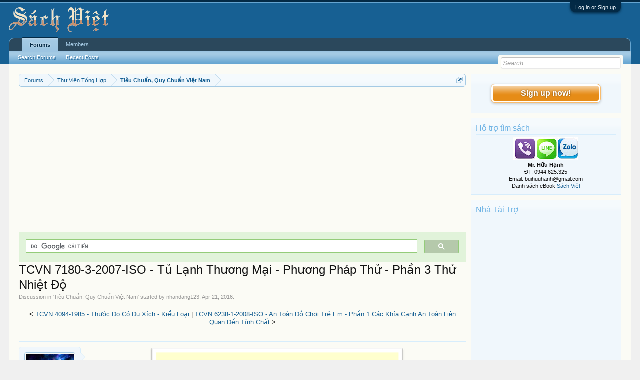

--- FILE ---
content_type: text/html; charset=UTF-8
request_url: https://vietbooks.info/threads/tcvn-7180-3-2007-iso-tu-lanh-thuong-mai-phuong-phap-thu-phan-3-thu-nhiet-do.47057/
body_size: 12670
content:
<!DOCTYPE html>
<html id="XenForo" lang="en-US" dir="LTR" class="Public NoJs LoggedOut Sidebar  Responsive" xmlns:fb="http://www.facebook.com/2008/fbml">
<head>

	<meta charset="utf-8" />
	<meta http-equiv="X-UA-Compatible" content="IE=Edge,chrome=1" />
	
		<meta name="viewport" content="width=device-width, initial-scale=1" />
	
	
		<base href="https://vietbooks.info/" />
		<script>
			var _b = document.getElementsByTagName('base')[0], _bH = "https://vietbooks.info/";
			if (_b && _b.href != _bH) _b.href = _bH;
		</script>
	

	<title>TCVN 7180-3-2007-ISO - Tủ Lạnh Thương Mại - Phương Pháp Thử - Phần 3 Thử Nhiệt Độ | Sách Việt Nam</title>
	
	<noscript><style>.JsOnly, .jsOnly { display: none !important; }</style></noscript>
	<link rel="stylesheet" href="css.php?css=xenforo,form,public&amp;style=1&amp;dir=LTR&amp;d=1740371655" />
	<link rel="stylesheet" href="css.php?css=MoreThread_main,bb_code,facebook,login_bar,message,message_user_info,share_page,thread_view,wf_default,xfa_previous_next_thread_links&amp;style=1&amp;dir=LTR&amp;d=1740371655" />
	
	

	
	<script async src="https://www.googletagmanager.com/gtag/js?id=UA-9941134-9"></script>
	<script>
		window.dataLayer = window.dataLayer || [];
		function gtag(){dataLayer.push(arguments);}
		gtag('js', new Date());
	
		gtag('config', 'UA-9941134-9');
	</script>

		<script src="js/jquery/jquery-1.11.0.min.js"></script>	
		
	<script src="js/xenforo/xenforo.js?_v=f7527a97"></script>

	
	<link rel="apple-touch-icon" href="https://vietbooks.info/styles/default/xenforo/logo.og.png" />
	<link rel="alternate" type="application/rss+xml" title="RSS feed for Sách Việt Nam" href="forums/-/index.rss" />
	
	
	<link rel="canonical" href="https://vietbooks.info//threads/tcvn-7180-3-2007-iso-tu-lanh-thuong-mai-phuong-phap-thu-phan-3-thu-nhiet-do.47057/" />
	<meta name="description" content="[IMG] 
TCVN 7180-3-2007-ISO - Tủ Lạnh Thương Mại - Phương Pháp Thử - Phần 3 Thử Nhiệt Độ
Tủ phải được chất đầy tải đến giới hạn bằng các gói thử. Trên..." />	<meta property="og:site_name" content="Sách Việt Nam" />
	<meta property="og:image" content="https://vietbooks.info/data/avatars/m/8/8719.jpg?1457247139" />
	<meta property="og:image" content="https://vietbooks.info/styles/default/xenforo/logo.og.png" />
	<meta property="og:type" content="article" />
	<meta property="og:url" content="https://vietbooks.info//threads/tcvn-7180-3-2007-iso-tu-lanh-thuong-mai-phuong-phap-thu-phan-3-thu-nhiet-do.47057/" />
	<meta property="og:title" content="TCVN 7180-3-2007-ISO - Tủ Lạnh Thương Mại - Phương Pháp Thử - Phần 3 Thử Nhiệt Độ" />
	<meta property="og:description" content="[IMG] 
TCVN 7180-3-2007-ISO - Tủ Lạnh Thương Mại - Phương Pháp Thử - Phần 3 Thử Nhiệt Độ
Tủ phải được chất đầy tải đến giới hạn bằng các gói thử. Trên..." />
	
	<meta property="fb:app_id" content="327354390765552" />
	<meta property="fb:admins" content="100000571129808,100004235772169" />

</head>

<body class="node79 node12 SelectQuotable">



	

<div id="loginBar">
	<div class="pageWidth">
		<div class="pageContent">	
			<h3 id="loginBarHandle">
				<label for="LoginControl"><a href="login/" class="concealed noOutline">Log in or Sign up</a></label>
			</h3>
			
			<span class="helper"></span>

			
		</div>
	</div>
</div>


<div id="headerMover">
	<div id="headerProxy"></div>

<div id="content" class="thread_view">
	<div class="pageWidth">
		<div class="pageContent">
			<!-- main content area -->
			
			
			
			
				<div class="mainContainer">
					<div class="mainContent">
						
						
						
						
						<div class="breadBoxTop ">
							
							

<nav>
	
		
			
				
			
		
			
				
			
		
	

	<fieldset class="breadcrumb">
		<a href="misc/quick-navigation-menu?selected=node-79" class="OverlayTrigger jumpMenuTrigger" data-cacheOverlay="true" title="Open quick navigation"><!--Jump to...--></a>
			
		<div class="boardTitle"><strong>Sách Việt Nam</strong></div>
		
		<span class="crumbs">
			
			
			
				<span class="crust selectedTabCrumb" itemscope="itemscope" itemtype="https://schema.org/ListItem">
					<a href="https://vietbooks.info/" class="crumb" rel="up" itemprop="url"><span itemprop="item">Forums</span></a>
					<span class="arrow"><span>&gt;</span></span>
				</span>
			
			
			
				
					<span class="crust" itemscope="itemscope" itemtype="https://schema.org/ListItem">
						<a href="https://vietbooks.info/categories/thu-vien-tong-hop.12/" class="crumb" rel="up" itemprop="url"><span itemprop="item">Thư Viện Tổng Hợp</span></a>
						<span class="arrow"><span>&gt;</span></span>
					</span>
				
					<span class="crust" itemscope="itemscope" itemtype="https://schema.org/ListItem">
						<a href="https://vietbooks.info/forums/tieu-chuan-quy-chuan-viet-nam.79/" class="crumb" rel="up" itemprop="url"><span itemprop="item">Tiêu Chuẩn, Quy Chuẩn Việt Nam</span></a>
						<span class="arrow"><span>&gt;</span></span>
					</span>
				
			
		</span>
	</fieldset>
</nav>
						</div>
						
						
						
					
						<!--[if lt IE 8]>
							<p class="importantMessage">You are using an out of date browser. It  may not display this or other websites correctly.<br />You should upgrade or use an <a href="https://www.google.com/chrome/browser/" target="_blank">alternative browser</a>.</p>
						<![endif]-->

						
						<!-- vuong1 -->
<ins class="adsbygoogle"
     style="display:block"
     data-ad-client="ca-pub-6969468226375923"
     data-ad-slot="9351593915"
     data-ad-format="auto"
     data-full-width-responsive="true"></ins>
<script>
     (adsbygoogle = window.adsbygoogle || []).push({});
</script>

<script>
  (function() {
    var cx = 'partner-pub-6969468226375923:2045813583';
    var gcse = document.createElement('script');
    gcse.type = 'text/javascript';
    gcse.async = true;
    gcse.src = 'https://cse.google.com/cse.js?cx=' + cx;
    var s = document.getElementsByTagName('script')[0];
    s.parentNode.insertBefore(gcse, s);
  })();
</script>
<gcse:search></gcse:search>



						
						
						
						
												
							<!-- h1 title, description -->
							<div class="titleBar">
								
								<h1>TCVN 7180-3-2007-ISO - Tủ Lạnh Thương Mại - Phương Pháp Thử - Phần 3 Thử Nhiệt Độ</h1>
								
								<p id="pageDescription" class="muted ">
	Discussion in '<a href="forums/tieu-chuan-quy-chuan-viet-nam.79/">Tiêu Chuẩn, Quy Chuẩn Việt Nam</a>' started by <a href="members/nhandang123.8719/" class="username" dir="auto">nhandang123</a>, <a href="threads/tcvn-7180-3-2007-iso-tu-lanh-thuong-mai-phuong-phap-thu-phan-3-thu-nhiet-do.47057/"><span class="DateTime" title="Apr 21, 2016 at 8:17 PM">Apr 21, 2016</span></a>.
</p>
							</div>
						
						
						
						
						
						<!-- main template -->
						



























	




<div class="navigationLinks">
	&lt;

	
		<a href="threads/tcvn-4094-1985-thuoc-do-co-du-xich-kieu-loai.47055/">TCVN 4094-1985 - Thước Đo Có Du Xích - Kiểu Loại</a>
		|
		<a href="threads/tcvn-6238-1-2008-iso-an-toan-do-choi-tre-em-phan-1-cac-khia-canh-an-toan-lien-quan-den-tinh-chat.47052/">TCVN 6238-1-2008-ISO - An Toàn Đồ Chơi Trẻ Em - Phần 1 Các Khía Cạnh An Toàn Liên Quan Đến Tính Chất</a>
	

	&gt;
</div>



<div class="pageNavLinkGroup">
	<div class="linkGroup SelectionCountContainer">
		
		
	</div>

	
</div>





<form action="inline-mod/post/switch" method="post"
	class="InlineModForm section"
	data-cookieName="posts"
	data-controls="#InlineModControls"
	data-imodOptions="#ModerationSelect option">

	<ol class="messageList" id="messageList">
		
			
				


<li id="post-52321" class="message   " data-author="nhandang123">

	

<div class="messageUserInfo" itemscope="itemscope" itemtype="http://data-vocabulary.org/Person">	
<div class="messageUserBlock ">
	
		<div class="avatarHolder">
			<span class="helper"></span>
			<a href="members/nhandang123.8719/" class="avatar Av8719m" data-avatarhtml="true"><img src="data/avatars/m/8/8719.jpg?1457247139" width="96" height="96" alt="nhandang123" /></a>
			
			<!-- slot: message_user_info_avatar -->
		</div>
	


	
		<h3 class="userText">
			<a href="members/nhandang123.8719/" class="username" dir="auto" itemprop="name">nhandang123</a>
			<em class="userTitle" itemprop="title">Moderator</em>
			
			<!-- slot: message_user_info_text -->
		</h3>
	
		
	
		


	<span class="arrow"><span></span></span>
</div>
</div>

	<div class="messageInfo primaryContent">
		
		
		
		
		
		<div class="messageContent">		
			<article>
				<blockquote class="messageText SelectQuoteContainer ugc baseHtml">
					
					<div style="text-align: center"><b><span style="color: #ff0000"><img src="https://lh3.googleusercontent.com/-TYLbOQs9SLA/VkAlhJGkJGI/AAAAAAABhmM/XlMbU-FmWy0/image002.png" class="bbCodeImage LbImage" alt="[&#x200B;IMG]" data-url="https://lh3.googleusercontent.com/-TYLbOQs9SLA/VkAlhJGkJGI/AAAAAAABhmM/XlMbU-FmWy0/image002.png" /> <br />
TCVN 7180-3-2007-ISO - Tủ Lạnh Thương Mại - Phương Pháp Thử - Phần 3 Thử Nhiệt Độ</span></b>&#8203;</div>Tủ phải được chất đầy tải đến giới hạn bằng các gói thử. Trên mỗi giá và thùng chứa, các gói M có diện tích bề mặt theo phương ngang lớn nhất phải được xếp theo chỉ dẫn trong Hình 1 theo hai mặt cắt ngang, một mặt có đường tâm của gói M nằm trong vùng 150 mm của tâm tủ và một mặt có đường tâm của gói M nằm cách một đầu tủ 150 mm (đầu gần nhất với khoang máy nén, nếu thích hợp). Nếu khoảng cách đúng hoặc ngang giữa các đường tâm của hai gói M trong cùng một mặt cắt ngang của giá hoặc thùng chứa vượt quá 600 mm, phải đặt gói M bổ sung vào khoảng giữa đó.<br />
<ul>
<li>Số hiệu tiêu chuẩn/Standard Number TCVN 7180-3:2007</li>
<li>Tên tiêu chuẩn/Title (Vietnamese) Tủ lạnh thương mại. Phương pháp thử. Phần 3: Thử nhiệt độ</li>
<li>Năm ban hành/Publishing Year 2007-10-02, 2125/QĐ-BKHCN</li>
<li>Tiêu đề (tiếng Anh)/Title Commercial refrigerated cabinets. Methods of test. Part 3: Temperature test</li>
<li>Thay thế/Replace TCVN 7180-3:2002</li>
<li>Tình trạng/Status Active</li>
<li>Tương đương/Adoption ISO 01992-3:1973 With Amendment 1:1980</li>
</ul>


<div class="bbCodeBlock bbCodeQuote">
	<aside>
		
		<blockquote class="quoteContainer"><div class="quote">Hỗ trợ gửi trực tiếp qua email HOẶC copy USB/HDD/DVD, liên hệ: <a href="mailto:buihuuhanh@gmail.com">buihuuhanh@gmail.com</a></div><div class="quoteExpand">Click to expand...</div></blockquote>
	</aside>
</div><b>Link Download</b><br />
<b><a href="http://nitroflare.com/view/FC0D677CECAFB22/" target="_blank" class="externalLink" rel="nofollow">http://nitroflare.com/view/FC0D677CECAFB22/</a><br />
<a href="http://sachviet.edu.vn/threads/dvd-ebook-tcvn-tuyen-tap-tieu-chuan-viet-nam.35755/" target="_blank" class="externalLink" rel="nofollow">http://sachviet.edu.vn/threads/dvd-ebook-tcvn-tuyen-tap-tieu-chuan-viet-nam.35755/</a></b><br /><a href="https://shorten.asia/PdgC9YqX" target= "_bank">https://drive.google.com/drive/folders/1yLBzZ1rSQoNjmWeJTZ3WGQHg04L1</a>
<!-- vuong2 -->
<ins class="adsbygoogle"
     style="display:block"
     data-ad-client="ca-pub-6969468226375923"
     data-ad-slot="6179222399"
     data-ad-format="auto"
     data-full-width-responsive="true"></ins>
<script>
     (adsbygoogle = window.adsbygoogle || []).push({});
</script>

					<div class="messageTextEndMarker">&nbsp;</div>
				</blockquote>
			</article>
			
			
		</div>
		

<div class="clear"></div>
<div class="vietxf_MoreThread">
    <div class="section">
        <h4 class="heading">Zalo/Viber: 0944625325 | buihuuhanh@gmail.com </h4>
        <ul class="secondaryContent">
            
            <li><a href="threads/tcvn-5376-1991-trai-chan-nuoi-phuong-phap-kiem-tra-ve-sinh.28653/">TCVN 5376-1991 - Trại Chăn Nuôi Phương Pháp Kiểm Tra Vệ Sinh</a><span class="morethread_time">02/08/2015</span></li>
            
            <li><a href="threads/tcvn-1514-1985-o-lan-o-dua-con-chan.51945/">TCVN 1514-1985 - Ổ Lăn - Ổ Đũa Côn Chặn</a><span class="morethread_time">11/06/2016</span></li>
            
            <li><a href="threads/tcvn-8625-2010-quang-sat-quy-trinh-lay-mau-va-chuan-bi-mau.35212/">TCVN 8625-2010 - Quặng Sắt - Quy Trình Lấy Mẫu Và Chuẩn Bị Mẫu</a><span class="morethread_time">21/11/2015</span></li>
            
            <li><a href="threads/tcvn-10034-2013-thuc-pham-va-thuc-an-chan-nuoi-huong-dan-chung-ve-xac-dinh-ham-luong-nito.34388/">TCVN 10034-2013 - Thực Phẩm Và Thức Ăn Chăn Nuôi - Hướng Dẫn Chung Về Xác Định Hàm Lượng Nitơ</a><span class="morethread_time">05/11/2015</span></li>
            
            <li><a href="threads/tcxdvn-349-2005-cat-nghien-cho-be-tong-va-vua.32922/">TCXDVN 349-2005 - Cát Nghiền Cho Bê Tông Và Vữa</a><span class="morethread_time">12/10/2015</span></li>
            
            <li><a href="threads/tcvn-10885-1-2015-tinh-nang-den-dien-phan-1-yeu-cau-chung.64523/">TCVN 10885-1-2015 - Tính Năng Đèn Điện - Phần 1 Yêu Cầu Chung</a><span class="morethread_time">22/11/2016</span></li>
            
            <li><a href="threads/tcvn-5141-1990-nong-san-thuc-pham-huong-dan-thuc-hanh-phan-tich-du-luong-thuoc-tru-dich-hai.31795/">TCVN 5141-1990 - Nông Sản Thực Phẩm - Hướng Dẫn Thực Hành Phân Tích Dư Lượng Thuốc Trừ Dịch Hại</a><span class="morethread_time">25/09/2015</span></li>
            
            <li><a href="threads/tcvn-3974-1984-muoi-an-natri-clorua-yeu-cau-ky-thuat.31539/">TCVN 3974-1984 - Muối Ăn (Natri Clorua) - Yêu Cầu Kỹ Thuật</a><span class="morethread_time">21/09/2015</span></li>
            
            <li><a href="threads/dlvn-299-2016-hop-dien-tro-chuan-quy-trinh-hieu-chuan.51969/">ĐLVN 299-2016 - Hộp Điện Trở Chuẩn - Quy Trình Hiệu Chuẩn</a><span class="morethread_time">11/06/2016</span></li>
            
            <li><a href="threads/tcvn-10658-2014-muoi-natri-clorua-xac-dinh-ham-luong-canxi-va-magie-phuong-phap-do-pho.49015/">TCVN 10658-2014 - Muối (Natri Clorua) - Xác Định Hàm Lượng Canxi Và Magie - Phương Pháp Đo Phổ</a><span class="morethread_time">15/05/2016</span></li>
            
            <li><a href="threads/tcvn-6797-2001-vat-cay-ghep-trong-phau-thuat-nep-xuong-kim-loai-lo-va-ranh-dung-voi-vit.35197/">TCVN 6797-2001 - Vật Cấy Ghép Trong Phẫu Thuật - Nẹp Xương Kim Loại - Lỗ Và Rãnh Dùng Với Vít</a><span class="morethread_time">21/11/2015</span></li>
            
            <li><a href="threads/tcvn-5761-1993-khoa-treo-yeu-cau-ki-thuat.33212/">TCVN 5761-1993 - Khóa Treo - Yêu Cầu Kĩ Thuật</a><span class="morethread_time">16/10/2015</span></li>
            
            <li><a href="threads/qcvn-19-2019-bkhcn-san-pham-chieu-sang-bang-cong-nghe-led.97615/">QCVN 19-2019-BKHCN - Sản Phẩm Chiếu Sáng Bằng Công Nghệ LED</a><span class="morethread_time">15/08/2020</span></li>
            
            <li><a href="threads/tcvn-6640-2000-rau-qua-va-san-pham-rau-qua-phuong-phap-dinh-tinh-phat-hien-sunfua-dioxit.10047/">TCVN 6640:2000 - Rau, quả và sản phẩm rau quả. Phương pháp định tính phát hiện sunfua đioxit</a><span class="morethread_time">16/03/2014</span></li>
            
            <li><a href="threads/tcvn-322-1969-ky-hieu-cac-dai-luong-ki-thuat-thong-dung-dai-luong-dien-va-tu.42291/">TCVN 322-1969 - Ký Hiệu Các Đại Lượng - Kĩ Thuật Thông Dụng - Đại Lượng Điện Và Từ</a><span class="morethread_time">26/02/2016</span></li>
            
        </ul>
    </div>
</div>
<div class="clear"></div>


		
		
			<div class="editDate">
			
				Last edited: <span class="DateTime" title="May 22, 2016 at 8:56 PM">May 22, 2016</span>
			
			</div>
		
		
		
		
		
				
		<div class="messageMeta ToggleTriggerAnchor">
			
			<div class="privateControls">
				
				<span class="item muted">
					<span class="authorEnd"><a href="members/nhandang123.8719/" class="username author" dir="auto">nhandang123</a>,</span>
					<a href="threads/tcvn-7180-3-2007-iso-tu-lanh-thuong-mai-phuong-phap-thu-phan-3-thu-nhiet-do.47057/" title="Permalink" class="datePermalink"><span class="DateTime" title="Apr 21, 2016 at 8:17 PM">Apr 21, 2016</span></a>
				</span>
				
				
				
				
				
				
				
				
				
				
				
			</div>
			
			<div class="publicControls">
				<a href="threads/tcvn-7180-3-2007-iso-tu-lanh-thuong-mai-phuong-phap-thu-phan-3-thu-nhiet-do.47057/" title="Permalink" class="item muted postNumber hashPermalink OverlayTrigger" data-href="posts/52321/permalink">#1</a>
				
				
				
				
			</div>
		</div>
	
		
		<div id="likes-post-52321"></div>
	</div>

	
	
	

	
</li>
			
		
		
	</ol>

	

	<input type="hidden" name="_xfToken" value="" />

</form>

	<div class="pageNavLinkGroup">
			
				
					<div class="linkGroup">
						
							<label for="LoginControl"><a href="login/" class="concealed element">(You must log in or sign up to reply here.)</a></label>
						
					</div>
				
			
			<div class="linkGroup" style="display: none"><a href="javascript:" class="muted JsOnly DisplayIgnoredContent Tooltip" title="Show hidden content by ">Show Ignored Content</a></div>

			
	</div>





<div class="navigationLinks">
	&lt;

	
		<a href="threads/tcvn-4094-1985-thuoc-do-co-du-xich-kieu-loai.47055/">TCVN 4094-1985 - Thước Đo Có Du Xích - Kiểu Loại</a>
		|
		<a href="threads/tcvn-6238-1-2008-iso-an-toan-do-choi-tre-em-phan-1-cac-khia-canh-an-toan-lien-quan-den-tinh-chat.47052/">TCVN 6238-1-2008-ISO - An Toàn Đồ Chơi Trẻ Em - Phần 1 Các Khía Cạnh An Toàn Liên Quan Đến Tính Chất</a>
	

	&gt;
</div>










	



	

	<div class="sharePage">
		<h3 class="textHeading larger">Share This Page</h3>
		
			
			
				<div class="tweet shareControl">
					<a href="https://twitter.com/share" class="twitter-share-button"
						data-count="horizontal"
						data-lang="en-US"
						data-url="https://vietbooks.info//threads/tcvn-7180-3-2007-iso-tu-lanh-thuong-mai-phuong-phap-thu-phan-3-thu-nhiet-do.47057/"
						data-text="TCVN 7180-3-2007-ISO - Tủ Lạnh Thương Mại - Phương Pháp Thử - Phần 3 Thử Nhiệt Độ"
						
						>Tweet</a>
				</div>
			
			
			
				<div class="facebookLike shareControl">
					
					<div class="fb-like" data-href="https://vietbooks.info//threads/tcvn-7180-3-2007-iso-tu-lanh-thuong-mai-phuong-phap-thu-phan-3-thu-nhiet-do.47057/" data-width="400" data-layout="standard" data-action="like" data-show-faces="true" data-colorscheme="light"></div>
				</div>
			
			
		
	</div>

						
						
						
						
							<!-- login form, to be moved to the upper drop-down -->
							







<form action="login/login" method="post" class="xenForm eAuth" id="login" style="display:none">

	
		<ul id="eAuthUnit">
			
				
				
					
					<li><a href="register/facebook?reg=1" class="fbLogin" tabindex="110"><span>Log in with Facebook</span></a></li>
				
				
				
				
				
				
			
		</ul>
	

	<div class="ctrlWrapper">
		<dl class="ctrlUnit">
			<dt><label for="LoginControl">Your name or email address:</label></dt>
			<dd><input type="text" name="login" id="LoginControl" class="textCtrl" tabindex="101" /></dd>
		</dl>
	
	
		<dl class="ctrlUnit">
			<dt>
				<label for="ctrl_password">Do you already have an account?</label>
			</dt>
			<dd>
				<ul>
					<li><label for="ctrl_not_registered"><input type="radio" name="register" value="1" id="ctrl_not_registered" tabindex="105" />
						No, create an account now.</label></li>
					<li><label for="ctrl_registered"><input type="radio" name="register" value="0" id="ctrl_registered" tabindex="105" checked="checked" class="Disabler" />
						Yes, my password is:</label></li>
					<li id="ctrl_registered_Disabler">
						<input type="password" name="password" class="textCtrl" id="ctrl_password" tabindex="102" />
						<div class="lostPassword"><a href="lost-password/" class="OverlayTrigger OverlayCloser" tabindex="106">Forgot your password?</a></div>
					</li>
				</ul>
			</dd>
		</dl>
	
		
		<dl class="ctrlUnit submitUnit">
			<dt></dt>
			<dd>
				<input type="submit" class="button primary" value="Log in" tabindex="104" data-loginPhrase="Log in" data-signupPhrase="Sign up" />
				<label for="ctrl_remember" class="rememberPassword"><input type="checkbox" name="remember" value="1" id="ctrl_remember" tabindex="103" /> Stay logged in</label>
			</dd>
		</dl>
	</div>

	<input type="hidden" name="cookie_check" value="1" />
	<input type="hidden" name="redirect" value="/threads/tcvn-7180-3-2007-iso-tu-lanh-thuong-mai-phuong-phap-thu-phan-3-thu-nhiet-do.47057/" />
	<input type="hidden" name="_xfToken" value="" />

</form>
						
						
					</div>
				</div>
				
				<!-- sidebar -->
				<aside>
					<div class="sidebar">
						
						
						

<div class="section loginButton">		
	<div class="secondaryContent">
		<label for="LoginControl" id="SignupButton"><a href="login/" class="inner">Sign up now!</a></label>
	</div>
</div>




						<div class="section widget-group-no-name widget-container">
		
			<div class="secondaryContent widget WidgetFramework_WidgetRenderer_Html" id="widget-13">
				
					<h3>
						
							Hỗ trợ tìm sách
						
					</h3>
					<center>
<IMG SRC="https://lh3.googleusercontent.com/[base64]w130-h60-no"><br>
<b>Mr. Hữu Hạnh</b><br>
ĐT: 0944.625.325<br>
Email: buihuuhanh@gmail.com<br>
<p>Danh sách eBook <a href="https://tinyurl.com/29krjtxc" target="_blank">Sách Việt</a></p>
</center>
				
			</div>
		
	</div>



	
	




	
	<div class="section widget-group-no-name widget-container">
		
			<div class="secondaryContent widget WidgetFramework_WidgetRenderer_Html" id="widget-32">
				
					<h3>
						
							Nhà Tài Trợ
						
					</h3>
					<!-- codinhbenphai -->
<ins class="adsbygoogle"
     style="display:block"
     data-ad-client="ca-pub-6969468226375923"
     data-ad-slot="7001924838"
     data-ad-format="auto"></ins>
<script>
     (adsbygoogle = window.adsbygoogle || []).push({});
</script>
				
			</div>
		
	</div>



	
	




	
	<div class="section widget-group-no-name widget-container">
		
			<div class="secondaryContent widget WidgetFramework_WidgetRenderer_Html" id="widget-33">
				
					<h3>
						
							Phổ Biến Nhất
						
					</h3>
					<script async defer src="//assets.pinterest.com/js/pinit.js"></script>
<a data-pin-do="embedUser" data-pin-lang="vi" data-pin-board-width="250" data-pin-scale-height="600" data-pin-scale-width="80" href="https://www.pinterest.com/buijin432/"></a>
				
			</div>
		
	</div>
						
						
					</div>
				</aside>
			
			
						
			<div class="breadBoxBottom">

<nav>
	

	<fieldset class="breadcrumb">
		<a href="misc/quick-navigation-menu?selected=node-79" class="OverlayTrigger jumpMenuTrigger" data-cacheOverlay="true" title="Open quick navigation"><!--Jump to...--></a>
			
		<div class="boardTitle"><strong>Sách Việt Nam</strong></div>
		
		<span class="crumbs">
			
			
			
				<span class="crust selectedTabCrumb">
					<a href="https://vietbooks.info/" class="crumb"><span>Forums</span></a>
					<span class="arrow"><span>&gt;</span></span>
				</span>
			
			
			
				
					<span class="crust">
						<a href="https://vietbooks.info/categories/thu-vien-tong-hop.12/" class="crumb"><span>Thư Viện Tổng Hợp</span></a>
						<span class="arrow"><span>&gt;</span></span>
					</span>
				
					<span class="crust">
						<a href="https://vietbooks.info/forums/tieu-chuan-quy-chuan-viet-nam.79/" class="crumb"><span>Tiêu Chuẩn, Quy Chuẩn Việt Nam</span></a>
						<span class="arrow"><span>&gt;</span></span>
					</span>
				
			
		</span>
	</fieldset>
</nav></div>
			
						
			
						
		</div>
	</div>
</div>

<header>
	
<meta name="p:domain_verify" content="bd4704beea073aab93509f95d5646814"/>

<div id="header">
	<div id="logoBlock">
	<div class="pageWidth">
		<div class="pageContent">
			
<script src="https://www.googleoptimize.com/optimize.js?id=GTM-TLZC7GF"></script>
<script data-ad-client="ca-pub-6969468226375923" async src="https://pagead2.googlesyndication.com/pagead/js/adsbygoogle.js"></script>
			
			<div id="logo"><a href="https://vietbooks.info/">
				<span></span>
				<img src="logo-sachxua.png" alt="Sách Việt Nam" />
			</a></div>
			
			<span class="helper"></span>
		</div>
	</div>
</div>
	

<div id="navigation" class="pageWidth withSearch">
	<div class="pageContent">
		<nav>

<div class="navTabs">
	<ul class="publicTabs">
	
		<!-- home -->
		
		
		
		<!-- extra tabs: home -->
		
		
		
		<!-- forums -->
		
			<li class="navTab forums selected">
			
				<a href="https://vietbooks.info/" class="navLink">Forums</a>
				<a href="https://vietbooks.info/" class="SplitCtrl" rel="Menu"></a>
				
				<div class="tabLinks forumsTabLinks">
					<div class="primaryContent menuHeader">
						<h3>Forums</h3>
						<div class="muted">Quick Links</div>
					</div>
					<ul class="secondaryContent blockLinksList">
					
						
						<li><a href="search/?type=post">Search Forums</a></li>
						
						<li><a href="find-new/posts" rel="nofollow">Recent Posts</a></li>
					
					</ul>
				</div>
			</li>
		
		
		
		<!-- extra tabs: middle -->
		
		
		
		<!-- members -->
		
			<li class="navTab members Popup PopupControl PopupClosed">
			
				<a href="https://vietbooks.info/members/" class="navLink">Members</a>
				<a href="https://vietbooks.info/members/" class="SplitCtrl" rel="Menu"></a>
				
				<div class="Menu JsOnly tabMenu membersTabLinks">
					<div class="primaryContent menuHeader">
						<h3>Members</h3>
						<div class="muted">Quick Links</div>
					</div>
					<ul class="secondaryContent blockLinksList">
					
						<li><a href="members/">Notable Members</a></li>
						
						<li><a href="online/">Current Visitors</a></li>
						<li><a href="recent-activity/">Recent Activity</a></li>
						<li><a href="find-new/profile-posts" rel="nofollow">New Profile Posts</a></li>
					
					</ul>
				</div>
			</li>
						
		
		<!-- extra tabs: end -->
		

		<!-- responsive popup -->
		<li class="navTab navigationHiddenTabs Popup PopupControl PopupClosed" style="display:none">	
						
			<a rel="Menu" class="navLink NoPopupGadget"><span class="menuIcon">Menu</span></a>
			
			<div class="Menu JsOnly blockLinksList primaryContent" id="NavigationHiddenMenu"></div>
		</li>
			
		
		<!-- no selection -->
		
		
	</ul>
	
	
</div>

<span class="helper"></span>
			
		</nav>	
	</div>
</div>
	

<div id="searchBar" class="pageWidth">
	
	<span id="QuickSearchPlaceholder" title="Search">Search</span>
	<fieldset id="QuickSearch">
		<form action="search/search" method="post" class="formPopup">
			
			<div class="primaryControls">
				<!-- block: primaryControls -->
				<input type="search" name="keywords" value="" class="textCtrl" placeholder="Search..." title="Enter your search and hit enter" id="QuickSearchQuery" />				
				<!-- end block: primaryControls -->
			</div>
			
			<div class="secondaryControls">
				<div class="controlsWrapper">
				
					<!-- block: secondaryControls -->
					<dl class="ctrlUnit">
						<dt></dt>
						<dd><ul>
							<li><label><input type="checkbox" name="title_only" value="1"
								id="search_bar_title_only" class="AutoChecker"
								data-uncheck="#search_bar_thread" /> Search titles only</label></li>
						</ul></dd>
					</dl>
				
					<dl class="ctrlUnit">
						<dt><label for="searchBar_users">Posted by Member:</label></dt>
						<dd>
							<input type="text" name="users" value="" class="textCtrl AutoComplete" id="searchBar_users" />
							<p class="explain">Separate names with a comma.</p>
						</dd>
					</dl>
				
					<dl class="ctrlUnit">
						<dt><label for="searchBar_date">Newer Than:</label></dt>
						<dd><input type="date" name="date" value="" class="textCtrl" id="searchBar_date" /></dd>
					</dl>
					
					
					<dl class="ctrlUnit">
						<dt></dt>
						<dd><ul>
								
									<li><label title="Search only TCVN 7180-3-2007-ISO - Tủ Lạnh Thương Mại - Phương Pháp Thử - Phần 3 Thử Nhiệt Độ"><input type="checkbox" name="type[post][thread_id]" value="47057"
	id="search_bar_thread" class="AutoChecker"
	data-uncheck="#search_bar_title_only, #search_bar_nodes" /> Search this thread only</label></li>
								
									<li><label title="Search only Tiêu Chuẩn, Quy Chuẩn Việt Nam"><input type="checkbox" name="nodes[]" value="79"
	id="search_bar_nodes" class="Disabler AutoChecker" checked="checked"
	data-uncheck="#search_bar_thread" /> Search this forum only</label>
	<ul id="search_bar_nodes_Disabler">
		<li><label><input type="checkbox" name="type[post][group_discussion]" value="1"
			id="search_bar_group_discussion" class="AutoChecker"
			data-uncheck="#search_bar_thread" /> Display results as threads</label></li>
	</ul></li>
								
						</ul></dd>
					</dl>
					
				</div>
				<!-- end block: secondaryControls -->
				
				<dl class="ctrlUnit submitUnit">
					<dt></dt>
					<dd>
						<input type="submit" value="Search" class="button primary Tooltip" title="Find Now" />
						<div class="Popup" id="commonSearches">
							<a rel="Menu" class="button NoPopupGadget Tooltip" title="Useful Searches" data-tipclass="flipped"><span class="arrowWidget"></span></a>
							<div class="Menu">
								<div class="primaryContent menuHeader">
									<h3>Useful Searches</h3>
								</div>
								<ul class="secondaryContent blockLinksList">
									<!-- block: useful_searches -->
									<li><a href="find-new/posts?recent=1" rel="nofollow">Recent Posts</a></li>
									
									<!-- end block: useful_searches -->
								</ul>
							</div>
						</div>
						<a href="search/" class="button moreOptions Tooltip" title="Advanced Search">More...</a>
					</dd>
				</dl>
				
			</div>
			
			<input type="hidden" name="_xfToken" value="" />
		</form>		
	</fieldset>
	
</div>
</div>

	
	
</header>

</div>

<footer>
	



<div class="footer">
<div class="pageWidth">
<div class="pageContent">
<div id="footer" class="footercolumns">
<div id="footer-top">
<div class="footer-top-left">
<div class="block-top"><img alt="Sách Việt Nam" src="/logo-sachxua.png" height="60px" style="float: left" /> </div>
<div class="block-bottom">
<p align="Justify">Sách Việt là nơi lưu trữ thông tin sách được xuất bản tại Việt Nam. Trong thông tin giới thiệu của mỗi sách thường có liên kết nguồn của tài liệu đang được lưu trữ tại các thư viện của Việt Nam. Đối với liên kết Google Drive có thể tải được miễn phí hoặc KHÔNG có quyền truy cập (thường là không có bản số hóa).
</p>
</div>
<div class="connect-face">
<p>Follow us</p>
<ul>
<li><a href="" target="_blank"><img alt="Facebook" src="/styles/default/xenforo/face.png" title="FaceBook"></a></li>
<li><a href="" target="_blank"><img alt="Social" src="/styles/default/xenforo/youtube.png" title="Youtube"></a></li>
<li><a href="" target="_blank"><img alt="Twitter" src="/styles/default/xenforo/twitter.png" title="Twitter"></a></li>
<li><a href="" target="_blank"><img alt="Sách Việt Nam" src="/styles/default/xenforo/google.png" title="Google"></a></li>
<li><a href="https://www.pinterest.com/buijin432/"target="_blank"><img alt="Social" src="/styles/default/xenforo/pinterest.png" title="Pinterest"></a></li>
<li><a href="forums/-/index.rss"><img alt="Rss Feed" src="/styles/default/xenforo/rss.png" title="Rss Feed"></a></li>
</ul>
</div>
</div>
<div class="fotter-contact">
<h3>Our Links</h3>
<ul>
<li><a href="https://tinyurl.com/29krjtxc" target="_blank">eBook Tiếng Việt</a></li>
<li><a href="https://tinyurl.com/29krjtxc" target="_blank">eBook Tiếng Anh</a></li>
<li><a href="https://tinyurl.com/29krjtxc" target="_blank">eBook Tạp Chí</a></li>
<li><a href="https://tinyurl.com/29krjtxc" target="_blank">eBook Ngoại Ngữ</a></li>
<li><a href="/forums/87/" target="_blank">eBook Tặng Kèm </a></li>
<li><a href="https://tinyurl.com/29krjtxc" target="_blank">Hướng Dẫn </a></li>
</ul>
</div>
</div>
<div class="four columns column">
<h3>Thông tin</h3>
<ul>
<li><a href="https://goo.gl/maps/8DA25A9i9gF2">Bản Đồ</a></li>
<li><a href="#">Góp Ý</a></li>
<li><a href="help/terms">Nội Quy</a></li>
<li><a href="#">Thị trường </a></li>
<li><a href="help/">Trợ giúp</a></li>
<li><a href="misc/contact">Liên hệ BQT</a></li>
</ul>
</div>

</div>
</div>
</div>
</div>
<div class="footerLegal">
<div class="pageWidth">
<div class="pageContent">
<div id="copyright">Diễn đàn sử dụng mã nguồn XenForo™ ©2011-2023 XenForo Ltd.<br>
ĐC: 68/122 Đồng Nai, P15, Q10, HCM | ĐT: 0944625325 | Email: buihuuhanh@gmail.com
</div>
<ul id="legal">

<li><a href="help/terms">Quy định và Nội quy</a></li>

</ul>


<span class="helper"></span>
</div>
</div>
</div>


</footer>

<script>


jQuery.extend(true, XenForo,
{
	visitor: { user_id: 0 },
	serverTimeInfo:
	{
		now: 1769899436,
		today: 1769878800,
		todayDow: 0
	},
	_lightBoxUniversal: "1",
	_enableOverlays: "1",
	_animationSpeedMultiplier: "0",
	_overlayConfig:
	{
		top: "10%",
		speed: 0,
		closeSpeed: 0,
		mask:
		{
			color: "rgb(255, 255, 255)",
			opacity: "0.6",
			loadSpeed: 0,
			closeSpeed: 0
		}
	},
	_ignoredUsers: [],
	_loadedScripts: {"bb_code":true,"thread_view":true,"xfa_previous_next_thread_links":true,"message":true,"message_user_info":true,"MoreThread_main":true,"share_page":true,"wf_default":true,"login_bar":true,"facebook":true},
	_cookieConfig: { path: "/", domain: "", prefix: "xf_"},
	_csrfToken: "",
	_csrfRefreshUrl: "login/csrf-token-refresh",
	_jsVersion: "f7527a97",
	_noRtnProtect: false,
	_noSocialLogin: false
});
jQuery.extend(XenForo.phrases,
{
	cancel: "Cancel",

	a_moment_ago:    "A moment ago",
	one_minute_ago:  "1 minute ago",
	x_minutes_ago:   "%minutes% minutes ago",
	today_at_x:      "Today at %time%",
	yesterday_at_x:  "Yesterday at %time%",
	day_x_at_time_y: "%day% at %time%",

	day0: "Sunday",
	day1: "Monday",
	day2: "Tuesday",
	day3: "Wednesday",
	day4: "Thursday",
	day5: "Friday",
	day6: "Saturday",

	_months: "January,February,March,April,May,June,July,August,September,October,November,December",
	_daysShort: "Sun,Mon,Tue,Wed,Thu,Fri,Sat",

	following_error_occurred: "The following error occurred",
	server_did_not_respond_in_time_try_again: "The server did not respond in time. Please try again.",
	logging_in: "Logging in",
	click_image_show_full_size_version: "Click this image to show the full-size version.",
	show_hidden_content_by_x: "Show hidden content by {names}"
});

// Facebook Javascript SDK
XenForo.Facebook.appId = "327354390765552";
XenForo.Facebook.forceInit = true;


</script>




</body>
</html>

--- FILE ---
content_type: text/html; charset=utf-8
request_url: https://www.google.com/recaptcha/api2/aframe
body_size: 112
content:
<!DOCTYPE HTML><html><head><meta http-equiv="content-type" content="text/html; charset=UTF-8"></head><body><script nonce="8nBaxNyuGMKdepri2csjpQ">/** Anti-fraud and anti-abuse applications only. See google.com/recaptcha */ try{var clients={'sodar':'https://pagead2.googlesyndication.com/pagead/sodar?'};window.addEventListener("message",function(a){try{if(a.source===window.parent){var b=JSON.parse(a.data);var c=clients[b['id']];if(c){var d=document.createElement('img');d.src=c+b['params']+'&rc='+(localStorage.getItem("rc::a")?sessionStorage.getItem("rc::b"):"");window.document.body.appendChild(d);sessionStorage.setItem("rc::e",parseInt(sessionStorage.getItem("rc::e")||0)+1);localStorage.setItem("rc::h",'1769899140185');}}}catch(b){}});window.parent.postMessage("_grecaptcha_ready", "*");}catch(b){}</script></body></html>